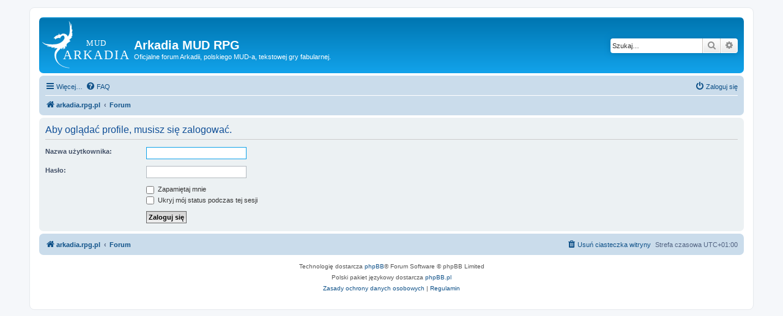

--- FILE ---
content_type: text/css
request_url: https://arkadia.rpg.pl/forum/ext/arkadia/addons/styles/all/theme/css/images.css?assets_version=59
body_size: 132
content:
.imageset.site_logo {
  background-image: url("../images/site_logo.png");
  padding-left: 130px;
  padding-top: 52px;
  width: 150px;
  height: 20px;
}
